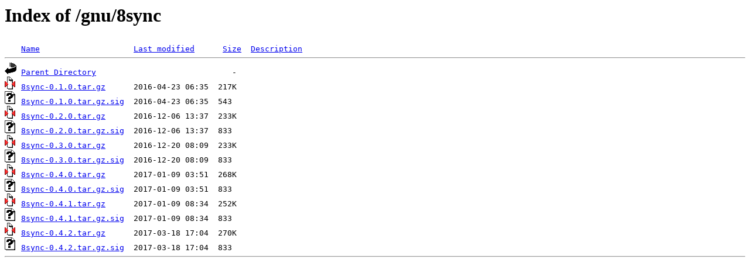

--- FILE ---
content_type: text/html;charset=ISO-8859-1
request_url: http://ftp.cc.swin.edu.au/gnu/8sync/
body_size: 2040
content:
<!DOCTYPE HTML PUBLIC "-//W3C//DTD HTML 3.2 Final//EN">
<html>
 <head>
  <title>Index of /gnu/8sync</title>
 </head>
 <body>
<h1>Index of /gnu/8sync</h1>
<pre><img src="/icons/blank.gif" alt="Icon "> <a href="?C=N;O=D">Name</a>                    <a href="?C=M;O=A">Last modified</a>      <a href="?C=S;O=A">Size</a>  <a href="?C=D;O=A">Description</a><hr><img src="/icons/back.gif" alt="[PARENTDIR]"> <a href="/gnu/">Parent Directory</a>                             -   
<img src="/icons/compressed.gif" alt="[   ]"> <a href="8sync-0.1.0.tar.gz">8sync-0.1.0.tar.gz</a>      2016-04-23 06:35  217K  
<img src="/icons/unknown.gif" alt="[   ]"> <a href="8sync-0.1.0.tar.gz.sig">8sync-0.1.0.tar.gz.sig</a>  2016-04-23 06:35  543   
<img src="/icons/compressed.gif" alt="[   ]"> <a href="8sync-0.2.0.tar.gz">8sync-0.2.0.tar.gz</a>      2016-12-06 13:37  233K  
<img src="/icons/unknown.gif" alt="[   ]"> <a href="8sync-0.2.0.tar.gz.sig">8sync-0.2.0.tar.gz.sig</a>  2016-12-06 13:37  833   
<img src="/icons/compressed.gif" alt="[   ]"> <a href="8sync-0.3.0.tar.gz">8sync-0.3.0.tar.gz</a>      2016-12-20 08:09  233K  
<img src="/icons/unknown.gif" alt="[   ]"> <a href="8sync-0.3.0.tar.gz.sig">8sync-0.3.0.tar.gz.sig</a>  2016-12-20 08:09  833   
<img src="/icons/compressed.gif" alt="[   ]"> <a href="8sync-0.4.0.tar.gz">8sync-0.4.0.tar.gz</a>      2017-01-09 03:51  268K  
<img src="/icons/unknown.gif" alt="[   ]"> <a href="8sync-0.4.0.tar.gz.sig">8sync-0.4.0.tar.gz.sig</a>  2017-01-09 03:51  833   
<img src="/icons/compressed.gif" alt="[   ]"> <a href="8sync-0.4.1.tar.gz">8sync-0.4.1.tar.gz</a>      2017-01-09 08:34  252K  
<img src="/icons/unknown.gif" alt="[   ]"> <a href="8sync-0.4.1.tar.gz.sig">8sync-0.4.1.tar.gz.sig</a>  2017-01-09 08:34  833   
<img src="/icons/compressed.gif" alt="[   ]"> <a href="8sync-0.4.2.tar.gz">8sync-0.4.2.tar.gz</a>      2017-03-18 17:04  270K  
<img src="/icons/unknown.gif" alt="[   ]"> <a href="8sync-0.4.2.tar.gz.sig">8sync-0.4.2.tar.gz.sig</a>  2017-03-18 17:04  833   
<hr></pre>
</body></html>
